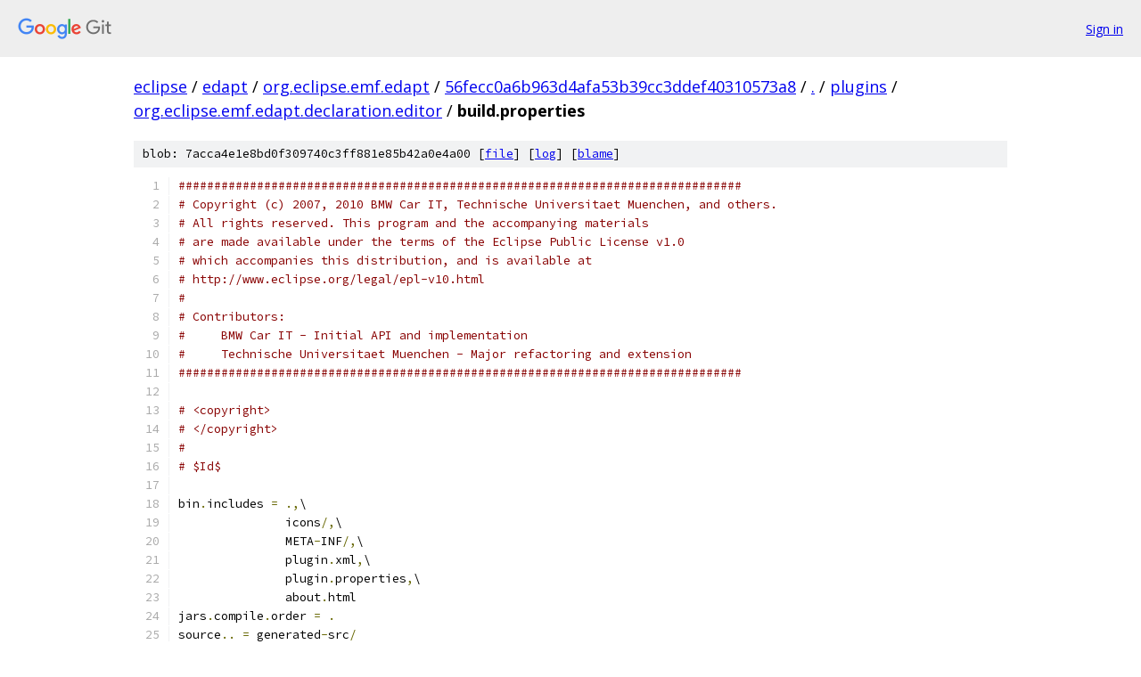

--- FILE ---
content_type: text/html; charset=utf-8
request_url: https://eclipse.googlesource.com/edapt/org.eclipse.emf.edapt/+/56fecc0a6b963d4afa53b39cc3ddef40310573a8/plugins/org.eclipse.emf.edapt.declaration.editor/build.properties?autodive=0%2F%2F%2F%2F
body_size: 1625
content:
<!DOCTYPE html><html lang="en"><head><meta charset="utf-8"><meta name="viewport" content="width=device-width, initial-scale=1"><title>plugins/org.eclipse.emf.edapt.declaration.editor/build.properties - edapt/org.eclipse.emf.edapt - Git at Google</title><link rel="stylesheet" type="text/css" href="/+static/base.css"><link rel="stylesheet" type="text/css" href="/+static/prettify/prettify.css"><!-- default customHeadTagPart --></head><body class="Site"><header class="Site-header"><div class="Header"><a class="Header-image" href="/"><img src="//www.gstatic.com/images/branding/lockups/2x/lockup_git_color_108x24dp.png" width="108" height="24" alt="Google Git"></a><div class="Header-menu"> <a class="Header-menuItem" href="https://accounts.google.com/AccountChooser?faa=1&amp;continue=https://eclipse.googlesource.com/login/edapt/org.eclipse.emf.edapt/%2B/56fecc0a6b963d4afa53b39cc3ddef40310573a8/plugins/org.eclipse.emf.edapt.declaration.editor/build.properties?autodive%3D0%252F%252F%252F%252F">Sign in</a> </div></div></header><div class="Site-content"><div class="Container "><div class="Breadcrumbs"><a class="Breadcrumbs-crumb" href="/?format=HTML">eclipse</a> / <a class="Breadcrumbs-crumb" href="/edapt/">edapt</a> / <a class="Breadcrumbs-crumb" href="/edapt/org.eclipse.emf.edapt/">org.eclipse.emf.edapt</a> / <a class="Breadcrumbs-crumb" href="/edapt/org.eclipse.emf.edapt/+/56fecc0a6b963d4afa53b39cc3ddef40310573a8">56fecc0a6b963d4afa53b39cc3ddef40310573a8</a> / <a class="Breadcrumbs-crumb" href="/edapt/org.eclipse.emf.edapt/+/56fecc0a6b963d4afa53b39cc3ddef40310573a8/?autodive=0%2F%2F%2F%2F">.</a> / <a class="Breadcrumbs-crumb" href="/edapt/org.eclipse.emf.edapt/+/56fecc0a6b963d4afa53b39cc3ddef40310573a8/plugins?autodive=0%2F%2F%2F%2F">plugins</a> / <a class="Breadcrumbs-crumb" href="/edapt/org.eclipse.emf.edapt/+/56fecc0a6b963d4afa53b39cc3ddef40310573a8/plugins/org.eclipse.emf.edapt.declaration.editor?autodive=0%2F%2F%2F%2F">org.eclipse.emf.edapt.declaration.editor</a> / <span class="Breadcrumbs-crumb">build.properties</span></div><div class="u-sha1 u-monospace BlobSha1">blob: 7acca4e1e8bd0f309740c3ff881e85b42a0e4a00 [<a href="/edapt/org.eclipse.emf.edapt/+/56fecc0a6b963d4afa53b39cc3ddef40310573a8/plugins/org.eclipse.emf.edapt.declaration.editor/build.properties?autodive=0%2F%2F%2F%2F">file</a>] [<a href="/edapt/org.eclipse.emf.edapt/+log/56fecc0a6b963d4afa53b39cc3ddef40310573a8/plugins/org.eclipse.emf.edapt.declaration.editor/build.properties">log</a>] [<a href="/edapt/org.eclipse.emf.edapt/+blame/56fecc0a6b963d4afa53b39cc3ddef40310573a8/plugins/org.eclipse.emf.edapt.declaration.editor/build.properties">blame</a>]</div><table class="FileContents"><tr class="u-pre u-monospace FileContents-line"><td class="u-lineNum u-noSelect FileContents-lineNum" data-line-number="1"></td><td class="FileContents-lineContents" id="1"><span class="com">###############################################################################</span></td></tr><tr class="u-pre u-monospace FileContents-line"><td class="u-lineNum u-noSelect FileContents-lineNum" data-line-number="2"></td><td class="FileContents-lineContents" id="2"><span class="com"># Copyright (c) 2007, 2010 BMW Car IT, Technische Universitaet Muenchen, and others.</span></td></tr><tr class="u-pre u-monospace FileContents-line"><td class="u-lineNum u-noSelect FileContents-lineNum" data-line-number="3"></td><td class="FileContents-lineContents" id="3"><span class="com"># All rights reserved. This program and the accompanying materials</span></td></tr><tr class="u-pre u-monospace FileContents-line"><td class="u-lineNum u-noSelect FileContents-lineNum" data-line-number="4"></td><td class="FileContents-lineContents" id="4"><span class="com"># are made available under the terms of the Eclipse Public License v1.0</span></td></tr><tr class="u-pre u-monospace FileContents-line"><td class="u-lineNum u-noSelect FileContents-lineNum" data-line-number="5"></td><td class="FileContents-lineContents" id="5"><span class="com"># which accompanies this distribution, and is available at</span></td></tr><tr class="u-pre u-monospace FileContents-line"><td class="u-lineNum u-noSelect FileContents-lineNum" data-line-number="6"></td><td class="FileContents-lineContents" id="6"><span class="com"># http://www.eclipse.org/legal/epl-v10.html</span></td></tr><tr class="u-pre u-monospace FileContents-line"><td class="u-lineNum u-noSelect FileContents-lineNum" data-line-number="7"></td><td class="FileContents-lineContents" id="7"><span class="com">#</span></td></tr><tr class="u-pre u-monospace FileContents-line"><td class="u-lineNum u-noSelect FileContents-lineNum" data-line-number="8"></td><td class="FileContents-lineContents" id="8"><span class="com"># Contributors:</span></td></tr><tr class="u-pre u-monospace FileContents-line"><td class="u-lineNum u-noSelect FileContents-lineNum" data-line-number="9"></td><td class="FileContents-lineContents" id="9"><span class="com">#     BMW Car IT - Initial API and implementation</span></td></tr><tr class="u-pre u-monospace FileContents-line"><td class="u-lineNum u-noSelect FileContents-lineNum" data-line-number="10"></td><td class="FileContents-lineContents" id="10"><span class="com">#     Technische Universitaet Muenchen - Major refactoring and extension</span></td></tr><tr class="u-pre u-monospace FileContents-line"><td class="u-lineNum u-noSelect FileContents-lineNum" data-line-number="11"></td><td class="FileContents-lineContents" id="11"><span class="com">###############################################################################</span></td></tr><tr class="u-pre u-monospace FileContents-line"><td class="u-lineNum u-noSelect FileContents-lineNum" data-line-number="12"></td><td class="FileContents-lineContents" id="12"></td></tr><tr class="u-pre u-monospace FileContents-line"><td class="u-lineNum u-noSelect FileContents-lineNum" data-line-number="13"></td><td class="FileContents-lineContents" id="13"><span class="com"># &lt;copyright&gt;</span></td></tr><tr class="u-pre u-monospace FileContents-line"><td class="u-lineNum u-noSelect FileContents-lineNum" data-line-number="14"></td><td class="FileContents-lineContents" id="14"><span class="com"># &lt;/copyright&gt;</span></td></tr><tr class="u-pre u-monospace FileContents-line"><td class="u-lineNum u-noSelect FileContents-lineNum" data-line-number="15"></td><td class="FileContents-lineContents" id="15"><span class="com">#</span></td></tr><tr class="u-pre u-monospace FileContents-line"><td class="u-lineNum u-noSelect FileContents-lineNum" data-line-number="16"></td><td class="FileContents-lineContents" id="16"><span class="com"># $Id$</span></td></tr><tr class="u-pre u-monospace FileContents-line"><td class="u-lineNum u-noSelect FileContents-lineNum" data-line-number="17"></td><td class="FileContents-lineContents" id="17"></td></tr><tr class="u-pre u-monospace FileContents-line"><td class="u-lineNum u-noSelect FileContents-lineNum" data-line-number="18"></td><td class="FileContents-lineContents" id="18"><span class="pln">bin</span><span class="pun">.</span><span class="pln">includes </span><span class="pun">=</span><span class="pln"> </span><span class="pun">.,</span><span class="pln">\</span></td></tr><tr class="u-pre u-monospace FileContents-line"><td class="u-lineNum u-noSelect FileContents-lineNum" data-line-number="19"></td><td class="FileContents-lineContents" id="19"><span class="pln">               icons</span><span class="pun">/,</span><span class="pln">\</span></td></tr><tr class="u-pre u-monospace FileContents-line"><td class="u-lineNum u-noSelect FileContents-lineNum" data-line-number="20"></td><td class="FileContents-lineContents" id="20"><span class="pln">               META</span><span class="pun">-</span><span class="pln">INF</span><span class="pun">/,</span><span class="pln">\</span></td></tr><tr class="u-pre u-monospace FileContents-line"><td class="u-lineNum u-noSelect FileContents-lineNum" data-line-number="21"></td><td class="FileContents-lineContents" id="21"><span class="pln">               plugin</span><span class="pun">.</span><span class="pln">xml</span><span class="pun">,</span><span class="pln">\</span></td></tr><tr class="u-pre u-monospace FileContents-line"><td class="u-lineNum u-noSelect FileContents-lineNum" data-line-number="22"></td><td class="FileContents-lineContents" id="22"><span class="pln">               plugin</span><span class="pun">.</span><span class="pln">properties</span><span class="pun">,</span><span class="pln">\</span></td></tr><tr class="u-pre u-monospace FileContents-line"><td class="u-lineNum u-noSelect FileContents-lineNum" data-line-number="23"></td><td class="FileContents-lineContents" id="23"><span class="pln">               about</span><span class="pun">.</span><span class="pln">html</span></td></tr><tr class="u-pre u-monospace FileContents-line"><td class="u-lineNum u-noSelect FileContents-lineNum" data-line-number="24"></td><td class="FileContents-lineContents" id="24"><span class="pln">jars</span><span class="pun">.</span><span class="pln">compile</span><span class="pun">.</span><span class="pln">order </span><span class="pun">=</span><span class="pln"> </span><span class="pun">.</span></td></tr><tr class="u-pre u-monospace FileContents-line"><td class="u-lineNum u-noSelect FileContents-lineNum" data-line-number="25"></td><td class="FileContents-lineContents" id="25"><span class="pln">source</span><span class="pun">..</span><span class="pln"> </span><span class="pun">=</span><span class="pln"> generated</span><span class="pun">-</span><span class="pln">src</span><span class="pun">/</span></td></tr><tr class="u-pre u-monospace FileContents-line"><td class="u-lineNum u-noSelect FileContents-lineNum" data-line-number="26"></td><td class="FileContents-lineContents" id="26"><span class="pln">output</span><span class="pun">..</span><span class="pln"> </span><span class="pun">=</span><span class="pln"> bin</span><span class="pun">/</span></td></tr><tr class="u-pre u-monospace FileContents-line"><td class="u-lineNum u-noSelect FileContents-lineNum" data-line-number="27"></td><td class="FileContents-lineContents" id="27"><span class="pln">src</span><span class="pun">.</span><span class="pln">includes </span><span class="pun">=</span><span class="pln"> about</span><span class="pun">.</span><span class="pln">html</span></td></tr></table><script nonce="BnKXkYSXt7ZKXN2coFb5jQ">for (let lineNumEl of document.querySelectorAll('td.u-lineNum')) {lineNumEl.onclick = () => {window.location.hash = `#${lineNumEl.getAttribute('data-line-number')}`;};}</script></div> <!-- Container --></div> <!-- Site-content --><footer class="Site-footer"><div class="Footer"><span class="Footer-poweredBy">Powered by <a href="https://gerrit.googlesource.com/gitiles/">Gitiles</a>| <a href="https://policies.google.com/privacy">Privacy</a>| <a href="https://policies.google.com/terms">Terms</a></span><span class="Footer-formats"><a class="u-monospace Footer-formatsItem" href="?format=TEXT">txt</a> <a class="u-monospace Footer-formatsItem" href="?format=JSON">json</a></span></div></footer></body></html>